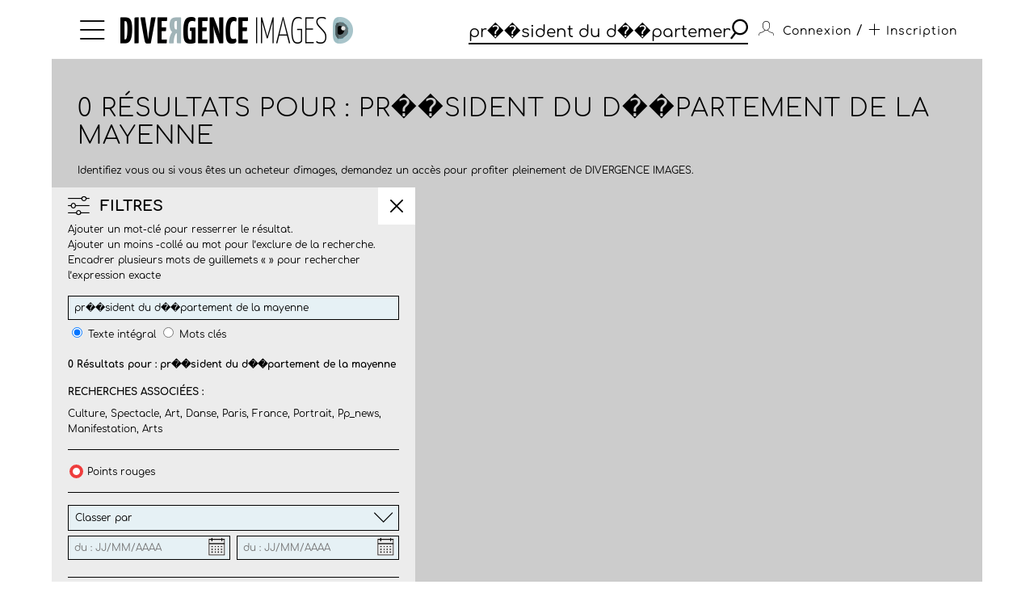

--- FILE ---
content_type: text/html; charset=utf-8
request_url: https://www.divergence-images.com/recherche/pr%EF%BF%BD%EF%BF%BDsident%20du%20d%EF%BF%BD%EF%BF%BDpartement%20de%20la%20mayenne/
body_size: 9203
content:
 <!DOCTYPE html>
<html xmlns="http://www.w3.org/1999/xhtml" lang="fr">
<head>
<meta name="google-site-verification" content="pHulhVBw8Aahg6xUhan2NWq3e-VaidAVwYs7wJwuNTU"/>
<meta name="google-site-verification" content="DcQicCbVDO3Oer2N1TgLe5vQGCTeyyYPy5xnqKJCc4A"/>
<meta http-equiv="content-type" content="text/html" charset="UTF-8"/>
<meta name="viewport" content="width=device-width, initial-scale=1.0">
<link rel="shortcut icon" href="/skin/front/2020/img/icons/favicon.ico">
<link rel="shortcut icon" href="/skin/front/2020/img/icons/favicon.png">
<link rel="apple-touch-icon-precomposed" sizes="60x60" href="/skin/front/2020/img/icons/apple-touch-icon-60x60.png">
<link rel="apple-touch-icon-precomposed" sizes="76x76" href="/skin/front/2020/img/icons/apple-touch-icon-76x76.png"/>
<link rel="apple-touch-icon-precomposed" sizes="114x114" href="/skin/front/2020/img/icons/apple-touch-icon-114x114.png"/>
<link rel="apple-touch-icon-precomposed" sizes="144x144" href="/skin/front/2020/img/icons/apple-touch-icon-144x144.png"/>
<title>Divergence images</title>
<meta name="description" content="">
<link type="text/css" rel="stylesheet" href="/skin/front/2020/css/20241224111855_style.css"/>
<link type="text/css" rel="stylesheet" href="/skin/front/2020/css/search.css"/><link type="text/css" rel="stylesheet" href="/skin/front/2020/css/reportages.css"/> <!-- 247ok -->
</head>
<body class="page-list page-search" id="reportage">
<div class="nav-bg"></div>
<div class="master container col-lg">
<nav>
<ul class="menu icon-menu">
<li>
<ul class="categories">
<li><a href="/actualites-des-photographes/">L'ACTUALITE DES PHOTOGRAPHES</a></li>
<li><a href="/les-reportages/">LES REPORTAGES</a></li>
<li><a href="/les-photographes.html">LES PHOTOGRAPHES</a></li>
<li><a href="/portfolios.html">LES PORTFOLIOS</a></li>
<li><a href="/tirages.html">LES TIRAGES</a></li>
<li><a href="/qui-sommes-nous.html">QUI SOMMES-NOUS</a></li>
<li><a href="/conditions-generales-utilisation.html">CONDITIONS D'UTILISATION</a></li>
<li><a href="/contact.html">CONTACT</a></li>
</ul>
</li>
</ul>
<div class="logo"><a href="/"><img src="/skin/front/2020//img//logo_divergence.png" alt="DIVERGENCE IMAGES"></a></div>
<div class="search-container">
<div class="search">
<input type="text" placeholder="Rechercher" id="query" value="pr��sident du d��partement de la mayenne"/>
<button><span class="icon-search"></span></button>
</div>
</div>
<ul class="user-profile">
<li class="icon-user" id="login-show">
<span class="user-name">Connexion</span>
</li>
<li id="register-show"><span class="register"> / <a href="/inscription.html" class="icon-plus"><span>Inscription</span></a></span></li>
</ul>
</nav> <section class="le-fil search-section box-margin">
<div class="main-title-block">
<div class="breadcrumb"></div>
<h1>0 Résultats pour : pr��sident du d��partement de la mayenne</h1>
<p class=" edito">Identifiez vous ou si vous êtes un acheteur d'images, demandez un accès pour profiter pleinement de DIVERGENCE IMAGES.</p>
</div>
<div class="central-block">
<div class="button-advanced-search"><i class="icon-advanced_search"></i></div>
<div class="advanced-search-filters search-bar"></div>
<div class="filter-banner mobile"><i class="icon-advanced_search"></i>
<h3>FILTRES</h3><i class="icon-arrow-down"></i></div>
<div class="filter-block search-bar">
<div class="search-bar-sticky">
<div class="filter-banner display"><i class="icon-advanced_search"></i>
<h3>FILTRES</h3><i class="icon-close"></i></div>
<form name="advanced_search_shot" id="advanced-search-shot">
<p class="desc">Ajouter un mot-clé pour resserrer le résultat.<br/>
Ajouter un moins -collé au mot pour l’exclure de la recherche.<br/>
Encadrer plusieurs mots de guillemets « » pour rechercher l’expression exacte </p>
<div class="row-block">
<div>
<input name="search-more" id="search-more" type="text" value="pr��sident du d��partement de la mayenne"/>
<input type="radio" name="search-by" value="autocompletefield" checked>
<label for="full-text" class="key-word">Texte intégral</label>
<input type="radio" name="search-by" value="keywords_search"/>
<label for="key-word" class="key-word">Mots clés</label>
</div>
<p class="result-count">
<strong>0 Résultats pour : pr��sident du d��partement de la mayenne</strong></p>
<div class="associated-queries">
<h4>Recherches associées :</h4>
<p><a href="/recherche/culture/">Culture</a>, <a href="/recherche/spectacle/">Spectacle</a>, <a href="/recherche/art/">Art</a>, <a href="/recherche/danse/">Danse</a>, <a href="/recherche/paris/">Paris</a>, <a href="/recherche/france/">France</a>, <a href="/recherche/portrait/">Portrait</a>, <a href="/recherche/pp_news/">Pp_news</a>, <a href="/recherche/manifestation/">Manifestation</a>, <a href="/recherche/arts/">Arts</a></p>
</div>
</div>
<div class="row-block">
<div class="" id="redpoint-check">
<input type="checkbox" name="points-rouges" value="1"/>
<div class="red-point"></div>
<label>Points rouges</label>
</div>
</div>
<div class="row-block">
<div class="drop-down">
<div class="label">
<p>Classer par</p><i class="icon-arrow-down"></i>
</div>
<div class="options">
<div>
<input type="radio" name="sort-by" value="date" checked="checked">
<label for="date">Par date de mise en ligne</label>
</div>
<div>
<input type="radio" name="sort-by" value="score">
<label for="pertinence">Pertinence</label>
</div>
</div>
</div>
<div class="date">
<input type="text" class="datepicker" name="fromdate" placeholder="du : JJ/MM/AAAA" value="">
<input type="text" class="datepicker" name="todate" placeholder="du : JJ/MM/AAAA" value="">
</div>
</div>
<div class="row-block">
<h4>Orientation :</h4>
<div class="orientation">
<a href="#" id="direction-landscape"><input type="checkbox" name="direction" value="landscape">Horizontal</a><a href="#" id="direction-portrait"><input type="checkbox" name="direction" value="portrait">Vertical</a><a href="#" id="direction-square"><input type="checkbox" name="direction" value="square">Carré</a><a href="#" id="direction-wide"><input type="checkbox" name="direction" value="wide">Panoramique</a> </div>
</div>
<div class="row-block">
<h4>Photographe :</h4>
<div class="drop-down lesphotographes                             ">
<div class="label"><p>Tous les photographes</p><i class="icon-arrow-down"></i></div>
<div class="options">
<div class="p-checks" id="p-laurent-philippe">
<input type="checkbox" name="photographers" value="Laurent-philippe">
<label>Laurent PHILIPPE (<span>0</span>)</label>
</div><div class="p-checks" id="p-paul-baudon">
<input type="checkbox" name="photographers" value="Paul-baudon">
<label>Paul BAUDON (<span>0</span>)</label>
</div><div class="p-checks" id="p-philippe-psaila">
<input type="checkbox" name="photographers" value="Philippe-psaila">
<label>Philippe-psaila (<span>0</span>)</label>
</div><div class="p-checks" id="p-sebastien-sindeu">
<input type="checkbox" name="photographers" value="Sebastien-sindeu">
<label>Sebastien-sindeu (<span>0</span>)</label>
</div><div class="p-checks" id="p-arnaud">
<input type="checkbox" name="photographers" value="Arnaud">
<label>Arnaud (<span>0</span>)</label>
</div><div class="p-checks" id="p-ophelie-loubat">
<input type="checkbox" name="photographers" value="Ophelie-loubat">
<label>Ophélie LOUBAT (<span>0</span>)</label>
</div><div class="p-checks" id="p-fanny-de-gouville">
<input type="checkbox" name="photographers" value="Fanny-de-gouville">
<label>Fanny-de-gouville (<span>0</span>)</label>
</div><div class="p-checks" id="p-ania-gruca">
<input type="checkbox" name="photographers" value="Ania-gruca">
<label>Ania GRUCA (<span>0</span>)</label>
</div><div class="p-checks" id="p-guillaume-le-baube">
<input type="checkbox" name="photographers" value="Guillaume-le-baube">
<label>Guillaume LE BAUBE (<span>0</span>)</label>
</div><div class="p-checks" id="p-jeremy-lempin">
<input type="checkbox" name="photographers" value="Jeremy-lempin">
<label>Jeremy-lempin (<span>0</span>)</label>
</div><div class="p-checks" id="p-alain-guilhot-divergence-pour-le-monde">
<input type="checkbox" name="photographers" value="Alain-guilhot-divergence-pour-le-monde">
<label>Alain-guilhot-divergence-pour-le-monde (<span>0</span>)</label>
</div><div class="p-checks" id="p-arnold-jerocki">
<input type="checkbox" name="photographers" value="Arnold-jerocki">
<label>Arnold-jerocki (<span>0</span>)</label>
</div><div class="p-checks" id="p-matthieu-colin-c">
<input type="checkbox" name="photographers" value="Matthieu-colin-c">
<label>Matthieu-colin-c (<span>0</span>)</label>
</div><div class="p-checks" id="p-matthieu-colin-c-matthieu-coli">
<input type="checkbox" name="photographers" value="Matthieu-colin-c-matthieu-coli">
<label>Matthieu-colin-c-matthieu-coli (<span>0</span>)</label>
</div><div class="p-checks" id="p-daniel-staquet">
<input type="checkbox" name="photographers" value="Daniel-staquet">
<label>Daniel STAQUET (<span>0</span>)</label>
</div><div class="p-checks" id="p-matthieu-colin-33-6-89-96-79-25">
<input type="checkbox" name="photographers" value="Matthieu-colin-33-6-89-96-79-25">
<label>Matthieu-colin-33-6-89-96-79-25 (<span>0</span>)</label>
</div><div class="p-checks" id="p-william-daniels">
<input type="checkbox" name="photographers" value="William-daniels">
<label>William-daniels (<span>0</span>)</label>
</div><div class="p-checks" id="p-claire-corrion">
<input type="checkbox" name="photographers" value="Claire-corrion">
<label>Claire CORRION (<span>0</span>)</label>
</div><div class="p-checks" id="p-elodie-perriot">
<input type="checkbox" name="photographers" value="Elodie-perriot">
<label>Elodie-perriot (<span>0</span>)</label>
</div><div class="p-checks" id="p-sergio-alessio-attanasio">
<input type="checkbox" name="photographers" value="Sergio-alessio-attanasio">
<label>Sergio Alessio ATTANASIO (<span>0</span>)</label>
</div><div class="p-checks" id="p-baptiste-giroudon">
<input type="checkbox" name="photographers" value="Baptiste-giroudon">
<label>Baptiste-giroudon (<span>0</span>)</label>
</div><div class="p-checks" id="p-rodolphe-escher-06-09-88-12-22">
<input type="checkbox" name="photographers" value="Rodolphe-escher-06-09-88-12-22">
<label>Rodolphe-escher-06-09-88-12-22 (<span>0</span>)</label>
</div><div class="p-checks" id="p-alexandre-kobbeh">
<input type="checkbox" name="photographers" value="Alexandre-kobbeh">
<label>Alexandre-kobbeh (<span>0</span>)</label>
</div><div class="p-checks" id="p-alexandra-rivet">
<input type="checkbox" name="photographers" value="Alexandra-rivet">
<label>Alexandra-rivet (<span>0</span>)</label>
</div><div class="p-checks" id="p-audrey-m-g">
<input type="checkbox" name="photographers" value="Audrey-m-g">
<label>Audrey M-G (<span>0</span>)</label>
</div><div class="p-checks" id="p-jeff-le-cardiet">
<input type="checkbox" name="photographers" value="Jeff-le-cardiet">
<label>Jeff LE CARDIET (<span>0</span>)</label>
</div><div class="p-checks" id="p-julien-chatelin">
<input type="checkbox" name="photographers" value="Julien-chatelin">
<label>Julien-chatelin (<span>0</span>)</label>
</div><div class="p-checks" id="p-karine-le-ouay">
<input type="checkbox" name="photographers" value="Karine-le-ouay">
<label>Karine LE OUAY (<span>0</span>)</label>
</div><div class="p-checks" id="p-eugenie-baccot">
<input type="checkbox" name="photographers" value="Eugenie-baccot">
<label>Eugenie-baccot (<span>0</span>)</label>
</div><div class="p-checks" id="p-edwige-lamy">
<input type="checkbox" name="photographers" value="Edwige-lamy">
<label>Edwige LAMY (<span>0</span>)</label>
</div><div class="p-checks" id="p-mahka-eslami">
<input type="checkbox" name="photographers" value="Mahka-eslami">
<label>Mahka ESLAMI (<span>0</span>)</label>
</div><div class="p-checks" id="p-yoan-jager-sthul">
<input type="checkbox" name="photographers" value="Yoan-jager-sthul">
<label>Yoan JÄGER-STHUL (<span>0</span>)</label>
</div><div class="p-checks" id="p-florence-brochoire">
<input type="checkbox" name="photographers" value="Florence-brochoire">
<label>Florence BROCHOIRE (<span>0</span>)</label>
</div><div class="p-checks" id="p-louis-bontemps">
<input type="checkbox" name="photographers" value="Louis-bontemps">
<label>Louis BONTEMPS (<span>0</span>)</label>
</div><div class="p-checks" id="p-jean-manuel-simoes">
<input type="checkbox" name="photographers" value="Jean-manuel-simoes">
<label>Jean-manuel-simoes (<span>0</span>)</label>
</div><div class="p-checks" id="p-gaelle-henkens">
<input type="checkbox" name="photographers" value="Gaelle-henkens">
<label>Gaëlle HENKENS (<span>0</span>)</label>
</div><div class="p-checks" id="p-bruno-fert">
<input type="checkbox" name="photographers" value="Bruno-fert">
<label>Bruno FERT (<span>0</span>)</label>
</div><div class="p-checks" id="p-delphine-warin">
<input type="checkbox" name="photographers" value="Delphine-warin">
<label>Delphine WARIN (<span>0</span>)</label>
</div><div class="p-checks" id="p-theo-lalliot">
<input type="checkbox" name="photographers" value="Theo-lalliot">
<label>Théo LALLIOT (<span>0</span>)</label>
</div><div class="p-checks" id="p-laetitia-notarianni">
<input type="checkbox" name="photographers" value="Laetitia-notarianni">
<label>Laetitia-notarianni (<span>0</span>)</label>
</div><div class="p-checks" id="p-magali-delporte">
<input type="checkbox" name="photographers" value="Magali-delporte">
<label>Magali DELPORTE (<span>0</span>)</label>
</div><div class="p-checks" id="p-viviane-dalles">
<input type="checkbox" name="photographers" value="Viviane-dalles">
<label>Viviane-dalles (<span>0</span>)</label>
</div><div class="p-checks" id="p-stephane-doule">
<input type="checkbox" name="photographers" value="Stephane-doule">
<label>Stéphane DOULÉ (<span>0</span>)</label>
</div><div class="p-checks" id="p-caroline-thirion">
<input type="checkbox" name="photographers" value="Caroline-thirion">
<label>Caroline THIRION (<span>0</span>)</label>
</div><div class="p-checks" id="p-laurence-geai">
<input type="checkbox" name="photographers" value="Laurence-geai">
<label>Laurence-geai (<span>0</span>)</label>
</div><div class="p-checks" id="p-marif-deruffi-divergence-image">
<input type="checkbox" name="photographers" value="Marif-deruffi-divergence-image">
<label>Marif-deruffi-divergence-image (<span>0</span>)</label>
</div><div class="p-checks" id="p-emile-luider">
<input type="checkbox" name="photographers" value="Emile-luider">
<label>Emile-luider (<span>0</span>)</label>
</div><div class="p-checks" id="p-frederic-pitchal">
<input type="checkbox" name="photographers" value="Frederic-pitchal">
<label>Frederic-pitchal (<span>0</span>)</label>
</div><div class="p-checks" id="p-yoan-sthul-jager">
<input type="checkbox" name="photographers" value="Yoan-sthul-jager">
<label>Yoan-sthul-jager (<span>0</span>)</label>
</div><div class="p-checks" id="p-stephane-klein">
<input type="checkbox" name="photographers" value="Stephane-klein">
<label>Stephane-klein (<span>0</span>)</label>
</div><div class="p-checks" id="p-olivier-coret">
<input type="checkbox" name="photographers" value="Olivier-coret">
<label>Olivier-coret (<span>0</span>)</label>
</div><div class="p-checks" id="p-matthieu-colin-33-689-967-925">
<input type="checkbox" name="photographers" value="Matthieu-colin-33-689-967-925">
<label>Matthieu-colin-33-689-967-925 (<span>0</span>)</label>
</div><div class="p-checks" id="p-jean-francois-marin">
<input type="checkbox" name="photographers" value="Jean-francois-marin">
<label>Jean-francois-marin (<span>0</span>)</label>
</div><div class="p-checks" id="p-marif-deruffi-divergence">
<input type="checkbox" name="photographers" value="Marif-deruffi-divergence">
<label>Marif-deruffi-divergence (<span>0</span>)</label>
</div><div class="p-checks" id="p-eric-fenot">
<input type="checkbox" name="photographers" value="Eric-fenot">
<label>Eric FÉNOT (<span>0</span>)</label>
</div><div class="p-checks" id="p-claude-almodovar-pour-le-jdd">
<input type="checkbox" name="photographers" value="Claude-almodovar-pour-le-jdd">
<label>Claude-almodovar-pour-le-jdd (<span>0</span>)</label>
</div><div class="p-checks" id="p-guilhot-alain">
<input type="checkbox" name="photographers" value="Guilhot-alain">
<label>Guilhot-alain (<span>0</span>)</label>
</div><div class="p-checks" id="p-yoan-jager">
<input type="checkbox" name="photographers" value="Yoan-jager">
<label>Yoan-jager (<span>0</span>)</label>
</div><div class="p-checks" id="p-c-matthieu-colin-divergence">
<input type="checkbox" name="photographers" value="C-matthieu-colin-divergence">
<label>C-matthieu-colin-divergence (<span>0</span>)</label>
</div><div class="p-checks" id="p-c-matthieu-colin-divergence-m">
<input type="checkbox" name="photographers" value="C-matthieu-colin-divergence-m">
<label>C-matthieu-colin-divergence-m (<span>0</span>)</label>
</div><div class="p-checks" id="p-aalain-guilhot-divergence-pour-le-monde">
<input type="checkbox" name="photographers" value="Aalain-guilhot-divergence-pour-le-monde">
<label>Aalain-guilhot-divergence-pour-le-monde (<span>0</span>)</label>
</div><div class="p-checks" id="p-aimee-thirion">
<input type="checkbox" name="photographers" value="Aimee-thirion">
<label>Aimee-thirion (<span>0</span>)</label>
</div><div class="p-checks" id="p-alph-b-seny">
<input type="checkbox" name="photographers" value="Alph-b-seny">
<label>Alph-b-seny (<span>0</span>)</label>
</div><div class="p-checks" id="p-antonin-laine-divergence">
<input type="checkbox" name="photographers" value="Antonin-laine-divergence">
<label>Antonin-laine-divergence (<span>0</span>)</label>
</div><div class="p-checks" id="p-aurelien-faidy">
<input type="checkbox" name="photographers" value="Aurelien-faidy">
<label>Aurelien-faidy (<span>0</span>)</label>
</div><div class="p-checks" id="p-bernard-bisson">
<input type="checkbox" name="photographers" value="Bernard-bisson">
<label>Bernard-bisson (<span>0</span>)</label>
</div><div class="p-checks" id="p-caroline-poiron">
<input type="checkbox" name="photographers" value="Caroline-poiron">
<label>Caroline-poiron (<span>0</span>)</label>
</div><div class="p-checks" id="p-axel-saxe">
<input type="checkbox" name="photographers" value="Axel-saxe">
<label>Axel-saxe (<span>0</span>)</label>
</div><div class="p-checks" id="p-christian-lionel-dupont-1999">
<input type="checkbox" name="photographers" value="Christian-lionel-dupont-1999">
<label>Christian-lionel-dupont-1999 (<span>0</span>)</label>
</div><div class="p-checks" id="p-eric-franceschi-vu">
<input type="checkbox" name="photographers" value="Eric-franceschi-vu">
<label>Eric-franceschi-vu (<span>0</span>)</label>
</div><div class="p-checks" id="p-enora-nott">
<input type="checkbox" name="photographers" value="Enora-nott">
<label>Enora-nott (<span>0</span>)</label>
</div><div class="p-checks" id="p-jean-michelturpin">
<input type="checkbox" name="photographers" value="Jean-michelturpin">
<label>Jean-michelturpin (<span>0</span>)</label>
</div><div class="p-checks" id="p-juliette-pavy">
<input type="checkbox" name="photographers" value="Juliette-pavy">
<label>Juliette-pavy (<span>0</span>)</label>
</div><div class="p-checks" id="p-louise-quignon-divergence">
<input type="checkbox" name="photographers" value="Louise-quignon-divergence">
<label>Louise-quignon-divergence (<span>0</span>)</label>
</div><div class="p-checks" id="p-magali-corouge">
<input type="checkbox" name="photographers" value="Magali-corouge">
<label>Magali-corouge (<span>0</span>)</label>
</div><div class="p-checks" id="p-marwen-farhat">
<input type="checkbox" name="photographers" value="Marwen-farhat">
<label>Marwen FARHAT (<span>0</span>)</label>
</div><div class="p-checks" id="p-pascal-parrot">
<input type="checkbox" name="photographers" value="Pascal-parrot">
<label>Pascal-parrot (<span>0</span>)</label>
</div><div class="p-checks" id="p-photographer-olivier-roller">
<input type="checkbox" name="photographers" value="Photographer-olivier-roller">
<label>Photographer-olivier-roller (<span>0</span>)</label>
</div><div class="p-checks" id="p-rodolphe-escher-00-33-6-09-88-12">
<input type="checkbox" name="photographers" value="Rodolphe-escher-00-33-6-09-88-12">
<label>Rodolphe-escher-00-33-6-09-88-12 (<span>0</span>)</label>
</div><div class="p-checks" id="p-ludo-leleu">
<input type="checkbox" name="photographers" value="Ludo-leleu">
<label>Ludo LELEU (<span>0</span>)</label>
</div><div class="p-checks" id="p-neal-badache">
<input type="checkbox" name="photographers" value="Neal-badache">
<label>Neal-badache (<span>0</span>)</label>
</div><div class="p-checks" id="p-laurent-carre-divergence">
<input type="checkbox" name="photographers" value="Laurent-carre-divergence">
<label>Laurent-carre-divergence (<span>0</span>)</label>
</div><div class="p-checks" id="p-assurance-chomage-au-medef">
<input type="checkbox" name="photographers" value="Assurance-chomage-au-medef">
<label>Assurance-chomage-au-medef (<span>0</span>)</label>
</div><div class="p-checks" id="p-alexis-rosenfeld">
<input type="checkbox" name="photographers" value="Alexis-rosenfeld">
<label>Alexis-rosenfeld (<span>0</span>)</label>
</div><div class="p-checks" id="p-azahara-gomez">
<input type="checkbox" name="photographers" value="Azahara-gomez">
<label>Azahara-gomez (<span>0</span>)</label>
</div><div class="p-checks" id="p-christian-bellavia">
<input type="checkbox" name="photographers" value="Christian-bellavia">
<label>Christian-bellavia (<span>0</span>)</label>
</div><div class="p-checks" id="p-georges-merillon">
<input type="checkbox" name="photographers" value="Georges-merillon">
<label>Georges-merillon (<span>0</span>)</label>
</div><div class="p-checks" id="p-patrick-gherdouss">
<input type="checkbox" name="photographers" value="Patrick-gherdouss">
<label>Patrick-gherdouss (<span>0</span>)</label>
</div><div class="p-checks" id="p-camille-nivollet">
<input type="checkbox" name="photographers" value="Camille-nivollet">
<label>Camille-nivollet (<span>0</span>)</label>
</div><div class="p-checks" id="p-discours-de-politique-generale-d">
<input type="checkbox" name="photographers" value="Discours-de-politique-generale-d">
<label>Discours-de-politique-generale-d (<span>0</span>)</label>
</div><div class="p-checks" id="p-laure-playoust">
<input type="checkbox" name="photographers" value="Laure-playoust">
<label>Laure PLAYOUST (<span>0</span>)</label>
</div><div class="p-checks" id="p-pascale-bazire">
<input type="checkbox" name="photographers" value="Pascale-bazire">
<label>Pascale-bazire (<span>0</span>)</label>
</div><div class="p-checks" id="p-delphine-blast">
<input type="checkbox" name="photographers" value="Delphine-blast">
<label>Delphine-blast (<span>0</span>)</label>
</div><div class="p-checks" id="p-matthieu-colin-divergence">
<input type="checkbox" name="photographers" value="Matthieu-colin-divergence">
<label>Matthieu-colin-divergence (<span>0</span>)</label>
</div><div class="p-checks" id="p-manuel-braun">
<input type="checkbox" name="photographers" value="Manuel-braun">
<label>Manuel-braun (<span>0</span>)</label>
</div><div class="p-checks" id="p-matthieu-colin-matthieu-colin">
<input type="checkbox" name="photographers" value="Matthieu-colin-matthieu-colin">
<label>Matthieu-colin-matthieu-colin (<span>0</span>)</label>
</div><div class="p-checks" id="p-jean-baptiste-strobel">
<input type="checkbox" name="photographers" value="Jean-baptiste-strobel">
<label>Jean-baptiste-strobel (<span>0</span>)</label>
</div><div class="p-checks" id="p-fred-carol">
<input type="checkbox" name="photographers" value="Fred-carol">
<label>Fred CAROL (<span>0</span>)</label>
</div><div class="p-checks" id="p-eric-baudet">
<input type="checkbox" name="photographers" value="Eric-baudet">
<label>Eric-baudet (<span>0</span>)</label>
</div><div class="p-checks" id="p-matthieu-colin-33-6-89-96-79">
<input type="checkbox" name="photographers" value="Matthieu-colin-33-6-89-96-79">
<label>Matthieu-colin-33-6-89-96-79 (<span>0</span>)</label>
</div><div class="p-checks" id="p-ecologistes-a-tours">
<input type="checkbox" name="photographers" value="Ecologistes-a-tours">
<label>Ecologistes-a-tours (<span>0</span>)</label>
</div><div class="p-checks" id="p-arnaud-roine">
<input type="checkbox" name="photographers" value="Arnaud-roine">
<label>Arnaud-roine (<span>0</span>)</label>
</div><div class="p-checks" id="p-marie-ruwet">
<input type="checkbox" name="photographers" value="Marie-ruwet">
<label>Marie-ruwet (<span>0</span>)</label>
</div><div class="p-checks" id="p-florence-at-divergence">
<input type="checkbox" name="photographers" value="Florence-at-divergence">
<label>Florence-at-divergence (<span>0</span>)</label>
</div><div class="p-checks" id="p-juan-david-cortes">
<input type="checkbox" name="photographers" value="Juan-david-cortes">
<label>Juan-david-cortes (<span>0</span>)</label>
</div><div class="p-checks" id="p-collection-krief">
<input type="checkbox" name="photographers" value="Collection-krief">
<label>Collection-krief (<span>0</span>)</label>
</div><div class="p-checks" id="p-juliette-mas">
<input type="checkbox" name="photographers" value="Juliette-mas">
<label>Juliette MAS (<span>0</span>)</label>
</div><div class="p-checks" id="p-valentine-vermeil">
<input type="checkbox" name="photographers" value="Valentine-vermeil">
<label>Valentine VERMEIL (<span>0</span>)</label>
</div><div class="p-checks" id="p-philippe-labrosse">
<input type="checkbox" name="photographers" value="Philippe-labrosse">
<label>Philippe LABROSSE (<span>0</span>)</label>
</div><div class="p-checks" id="p-bruno-levy">
<input type="checkbox" name="photographers" value="Bruno-levy">
<label>Bruno LEVY (<span>0</span>)</label>
</div><div class="p-checks" id="p-jean-michel-sicot">
<input type="checkbox" name="photographers" value="Jean-michel-sicot">
<label>Jean-Michel SICOT (<span>0</span>)</label>
</div><div class="p-checks" id="p-raphael-fournier">
<input type="checkbox" name="photographers" value="Raphael-fournier">
<label>Raphaël FOURNIER (<span>0</span>)</label>
</div><div class="p-checks" id="p-jacques-torregano">
<input type="checkbox" name="photographers" value="Jacques-torregano">
<label>Jacques TORREGANO (<span>0</span>)</label>
</div><div class="p-checks" id="p-vincent-leloup">
<input type="checkbox" name="photographers" value="Vincent-leloup">
<label>Vincent LELOUP (<span>0</span>)</label>
</div><div class="p-checks" id="p-claude-almodovar">
<input type="checkbox" name="photographers" value="Claude-almodovar">
<label>Claude ALMODOVAR (<span>0</span>)</label>
</div><div class="p-checks" id="p-jean-pierre-amet">
<input type="checkbox" name="photographers" value="Jean-pierre-amet">
<label>Jean-Pierre AMET (<span>0</span>)</label>
</div><div class="p-checks" id="p-francois-lafite">
<input type="checkbox" name="photographers" value="Francois-lafite">
<label>François LAFITE (<span>0</span>)</label>
</div><div class="p-checks" id="p-eric-franceschi">
<input type="checkbox" name="photographers" value="Eric-franceschi">
<label>Eric FRANCESCHI (<span>0</span>)</label>
</div><div class="p-checks" id="p-christian-lionel-dupont">
<input type="checkbox" name="photographers" value="Christian-lionel-dupont">
<label>Christian LIONEL-DUPONT (<span>0</span>)</label>
</div><div class="p-checks" id="p-emmanuel-ortiz">
<input type="checkbox" name="photographers" value="Emmanuel-ortiz">
<label>Emmanuel ORTIZ (<span>0</span>)</label>
</div><div class="p-checks" id="p-sebastien-leban">
<input type="checkbox" name="photographers" value="Sebastien-leban">
<label>Sébastien LEBAN (<span>0</span>)</label>
</div><div class="p-checks" id="p-pierre-ciot">
<input type="checkbox" name="photographers" value="Pierre-ciot">
<label>Pierre CIOT (<span>0</span>)</label>
</div><div class="p-checks" id="p-olivier-thomas">
<input type="checkbox" name="photographers" value="Olivier-thomas">
<label>Olivier THOMAS (<span>0</span>)</label>
</div><div class="p-checks" id="p-michel-le-moine">
<input type="checkbox" name="photographers" value="Michel-le-moine">
<label>Michel LE MOINE (<span>0</span>)</label>
</div><div class="p-checks" id="p-mathieu-cugnot">
<input type="checkbox" name="photographers" value="Mathieu-cugnot">
<label>Mathieu CUGNOT (<span>0</span>)</label>
</div><div class="p-checks" id="p-brigitte-enguerand">
<input type="checkbox" name="photographers" value="Brigitte-enguerand">
<label>Brigitte ENGUERAND (<span>0</span>)</label>
</div><div class="p-checks" id="p-matthieu-colin">
<input type="checkbox" name="photographers" value="Matthieu-colin">
<label>Matthieu COLIN (<span>0</span>)</label>
</div><div class="p-checks" id="p-patrice-terraz">
<input type="checkbox" name="photographers" value="Patrice-terraz">
<label>Patrice TERRAZ (<span>0</span>)</label>
</div><div class="p-checks" id="p-alfred-yaghobzadeh">
<input type="checkbox" name="photographers" value="Alfred-yaghobzadeh">
<label>Alfred YAGHOBZADEH (<span>0</span>)</label>
</div><div class="p-checks" id="p-olivier-roller">
<input type="checkbox" name="photographers" value="Olivier-roller">
<label>Olivier ROLLER (<span>0</span>)</label>
</div><div class="p-checks" id="p-frederic-klemczynski">
<input type="checkbox" name="photographers" value="Frederic-klemczynski">
<label>Frédéric KLEMCZYNSKI (<span>0</span>)</label>
</div><div class="p-checks" id="p-frederic-grimaud">
<input type="checkbox" name="photographers" value="Frederic-grimaud">
<label>Frédéric GRIMAUD (<span>0</span>)</label>
</div><div class="p-checks" id="p-myr-muratet">
<input type="checkbox" name="photographers" value="Myr-muratet">
<label>Myr MURATET (<span>0</span>)</label>
</div><div class="p-checks" id="p-thomas-gogny">
<input type="checkbox" name="photographers" value="Thomas-gogny">
<label>Thomas GOGNY (<span>0</span>)</label>
</div><div class="p-checks" id="p-martin-argyroglo">
<input type="checkbox" name="photographers" value="Martin-argyroglo">
<label>Martin ARGYROGLO (<span>0</span>)</label>
</div><div class="p-checks" id="p-pascal-bastien">
<input type="checkbox" name="photographers" value="Pascal-bastien">
<label>Pascal BASTIEN (<span>0</span>)</label>
</div><div class="p-checks" id="p-manolo-mylonas">
<input type="checkbox" name="photographers" value="Manolo-mylonas">
<label>Manolo MYLONAS (<span>0</span>)</label>
</div><div class="p-checks" id="p-xavier-testelin">
<input type="checkbox" name="photographers" value="Xavier-testelin">
<label>Xavier TESTELIN (<span>0</span>)</label>
</div><div class="p-checks" id="p-alain-guilhot">
<input type="checkbox" name="photographers" value="Alain-guilhot">
<label>Alain GUILHOT (<span>0</span>)</label>
</div><div class="p-checks" id="p-albert-facelly">
<input type="checkbox" name="photographers" value="Albert-facelly">
<label>Albert FACELLY (<span>0</span>)</label>
</div><div class="p-checks" id="p-francois-guenet">
<input type="checkbox" name="photographers" value="Francois-guenet">
<label>François GUENET (<span>0</span>)</label>
</div><div class="p-checks" id="p-agathe-poupeney">
<input type="checkbox" name="photographers" value="Agathe-poupeney">
<label>Agathe POUPENEY (<span>0</span>)</label>
</div><div class="p-checks" id="p-marc-chaumeil">
<input type="checkbox" name="photographers" value="Marc-chaumeil">
<label>Marc CHAUMEIL (<span>0</span>)</label>
</div><div class="p-checks" id="p-frederic-reglain">
<input type="checkbox" name="photographers" value="Frederic-reglain">
<label>Frédéric REGLAIN (<span>0</span>)</label>
</div><div class="p-checks" id="p-cyril-bitton">
<input type="checkbox" name="photographers" value="Cyril-bitton">
<label>Cyril BITTON (<span>0</span>)</label>
</div><div class="p-checks" id="p-gilles-bassignac">
<input type="checkbox" name="photographers" value="Gilles-bassignac">
<label>Gilles BASSIGNAC (<span>0</span>)</label>
</div><div class="p-checks" id="p-laurent-hazgui">
<input type="checkbox" name="photographers" value="Laurent-hazgui">
<label>Laurent HAZGUI (<span>0</span>)</label>
</div><div class="p-checks" id="p-emmanuelle-thiercelin">
<input type="checkbox" name="photographers" value="Emmanuelle-thiercelin">
<label>Emmanuelle THIERCELIN (<span>0</span>)</label>
</div><div class="p-checks" id="p-corentin-fohlen">
<input type="checkbox" name="photographers" value="Corentin-fohlen">
<label>Corentin FOHLEN (<span>0</span>)</label>
</div><div class="p-checks" id="p-patrick-gherdoussi">
<input type="checkbox" name="photographers" value="Patrick-gherdoussi">
<label>Patrick GHERDOUSSI (<span>0</span>)</label>
</div><div class="p-checks" id="p-jean-michel-turpin">
<input type="checkbox" name="photographers" value="Jean-michel-turpin">
<label>Jean-Michel TURPIN (<span>0</span>)</label>
</div><div class="p-checks" id="p-cyril-entzmann">
<input type="checkbox" name="photographers" value="Cyril-entzmann">
<label>Cyril ENTZMANN (<span>0</span>)</label>
</div><div class="p-checks" id="p-robert-terzian">
<input type="checkbox" name="photographers" value="Robert-terzian">
<label>Robert TERZIAN (<span>0</span>)</label>
</div><div class="p-checks" id="p-carlos-munoz-yague">
<input type="checkbox" name="photographers" value="Carlos-munoz-yague">
<label>Carlos MUNOZ YAGUE (<span>0</span>)</label>
</div><div class="p-checks" id="p-thomas-louapre">
<input type="checkbox" name="photographers" value="Thomas-louapre">
<label>Thomas LOUAPRE (<span>0</span>)</label>
</div><div class="p-checks" id="p-frederic-lancelot">
<input type="checkbox" name="photographers" value="Frederic-lancelot">
<label>Frédéric LANCELOT (<span>0</span>)</label>
</div><div class="p-checks" id="p-corinne-rozotte">
<input type="checkbox" name="photographers" value="Corinne-rozotte">
<label>Corinne ROZOTTE (<span>0</span>)</label>
</div><div class="p-checks" id="p-lahcene-abib">
<input type="checkbox" name="photographers" value="Lahcene-abib">
<label>Lahcène ABIB (<span>0</span>)</label>
</div><div class="p-checks" id="p-georges-bartoli">
<input type="checkbox" name="photographers" value="Georges-bartoli">
<label>Georges BARTOLI (<span>0</span>)</label>
</div><div class="p-checks" id="p-herve-boutet">
<input type="checkbox" name="photographers" value="Herve-boutet">
<label>Hervé BOUTET (<span>0</span>)</label>
</div><div class="p-checks" id="p-jean-claude-coutausse">
<input type="checkbox" name="photographers" value="Jean-claude-coutausse">
<label>Jean-Claude COUTAUSSE (<span>0</span>)</label>
</div><div class="p-checks" id="p-laurent-sazy">
<input type="checkbox" name="photographers" value="Laurent-sazy">
<label>Laurent SAZY (<span>0</span>)</label>
</div><div class="p-checks" id="p-sabrina-dolidze">
<input type="checkbox" name="photographers" value="Sabrina-dolidze">
<label>Sabrina DOLIDZE (<span>0</span>)</label>
</div><div class="p-checks" id="p-antoine-dumont">
<input type="checkbox" name="photographers" value="Antoine-dumont">
<label>Antoine DUMONT (<span>0</span>)</label>
</div><div class="p-checks" id="p-louise-quignon">
<input type="checkbox" name="photographers" value="Louise-quignon">
<label>Louise QUIGNON (<span>0</span>)</label>
</div><div class="p-checks" id="p-marie-pierre-dieterle">
<input type="checkbox" name="photographers" value="Marie-pierre-dieterle">
<label>Marie-Pierre DIETERLÉ (<span>0</span>)</label>
</div><div class="p-checks" id="p-morgan-fache">
<input type="checkbox" name="photographers" value="Morgan-fache">
<label>Morgan FACHE (<span>0</span>)</label>
</div><div class="p-checks" id="p-david-ademas">
<input type="checkbox" name="photographers" value="David-ademas">
<label>David ADEMAS (<span>0</span>)</label>
</div><div class="p-checks" id="p-pierre-morel">
<input type="checkbox" name="photographers" value="Pierre-morel">
<label>Pierre MOREL (<span>0</span>)</label>
</div><div class="p-checks" id="p-sophie-rodriguez">
<input type="checkbox" name="photographers" value="Sophie-rodriguez">
<label>Sophie RODRIGUEZ (<span>0</span>)</label>
</div><div class="p-checks" id="p-marif-deruffi">
<input type="checkbox" name="photographers" value="Marif-deruffi">
<label>Marif DERUFFI (<span>0</span>)</label>
</div><div class="p-checks" id="p-patrick-gardin">
<input type="checkbox" name="photographers" value="Patrick-gardin">
<label>Patrick GARDIN (<span>0</span>)</label>
</div><div class="p-checks" id="p-olivier-touron">
<input type="checkbox" name="photographers" value="Olivier-touron">
<label>Olivier TOURON (<span>0</span>)</label>
</div><div class="p-checks" id="p-elisabeth-rull">
<input type="checkbox" name="photographers" value="Elisabeth-rull">
<label>Elisabeth RULL (<span>0</span>)</label>
</div><div class="p-checks" id="p-bruno-klein">
<input type="checkbox" name="photographers" value="Bruno-klein">
<label>Bruno KLEIN (<span>0</span>)</label>
</div><div class="p-checks" id="p-emmanuelle-marchadour">
<input type="checkbox" name="photographers" value="Emmanuelle-marchadour">
<label>Emmanuelle MARCHADOUR (<span>0</span>)</label>
</div><div class="p-checks" id="p-corine-brisbois">
<input type="checkbox" name="photographers" value="Corine-brisbois">
<label>Corine BRISBOIS (<span>0</span>)</label>
</div><div class="p-checks" id="p-pierre-olivier">
<input type="checkbox" name="photographers" value="Pierre-olivier">
<label>Pierre OLIVIER (<span>0</span>)</label>
</div><div class="p-checks" id="p-emmanuel-serna">
<input type="checkbox" name="photographers" value="Emmanuel-serna">
<label>Emmanuel SERNA (<span>0</span>)</label>
</div><div class="p-checks" id="p-franck-renoir">
<input type="checkbox" name="photographers" value="Franck-renoir">
<label>Franck RENOIR (<span>0</span>)</label>
</div><div class="p-checks" id="p-marion-parent">
<input type="checkbox" name="photographers" value="Marion-parent">
<label>Marion PARENT (<span>0</span>)</label>
</div><div class="p-checks" id="p-clarisse-rebotier">
<input type="checkbox" name="photographers" value="Clarisse-rebotier">
<label>Clarisse REBOTIER (<span>0</span>)</label>
</div><div class="p-checks" id="p-thierry-caron">
<input type="checkbox" name="photographers" value="Thierry-caron">
<label>Thierry CARON (<span>0</span>)</label>
</div><div class="p-checks" id="p-valentina-camu">
<input type="checkbox" name="photographers" value="Valentina-camu">
<label>Valentina CAMU (<span>0</span>)</label>
</div><div class="p-checks" id="p-christophe-lavaud">
<input type="checkbox" name="photographers" value="Christophe-lavaud">
<label>Christophe LAVAUD (<span>0</span>)</label>
</div><div class="p-checks" id="p-florence-at">
<input type="checkbox" name="photographers" value="Florence-at">
<label>Florence AT (<span>0</span>)</label>
</div><div class="p-checks" id="p-william-dupuy">
<input type="checkbox" name="photographers" value="William-dupuy">
<label>William DUPUY (<span>0</span>)</label>
</div><div class="p-checks" id="p-severine-carreau">
<input type="checkbox" name="photographers" value="Severine-carreau">
<label>Severine CARREAU (<span>0</span>)</label>
</div><div class="p-checks" id="p-thomas-fliche">
<input type="checkbox" name="photographers" value="Thomas-fliche">
<label>Thomas FLICHE (<span>0</span>)</label>
</div><div class="p-checks" id="p-nicolas-lascourreges">
<input type="checkbox" name="photographers" value="Nicolas-lascourreges">
<label>Nicolas LASCOURRÈGES (<span>0</span>)</label>
</div><div class="p-checks" id="p-marie-magnin">
<input type="checkbox" name="photographers" value="Marie-magnin">
<label>Marie MAGNIN (<span>0</span>)</label>
</div><div class="p-checks" id="p-frederik-astier">
<input type="checkbox" name="photographers" value="Frederik-astier">
<label>Frederik ASTIER (<span>0</span>)</label>
</div><div class="p-checks" id="p-pablo-chignard">
<input type="checkbox" name="photographers" value="Pablo-chignard">
<label>Pablo CHIGNARD (<span>0</span>)</label>
</div><div class="p-checks" id="p-bernard-bakalian">
<input type="checkbox" name="photographers" value="Bernard-bakalian">
<label>Bernard BAKALIAN (<span>0</span>)</label>
</div><div class="p-checks" id="p-nicolas-krief">
<input type="checkbox" name="photographers" value="Nicolas-krief">
<label>Nicolas KRIEF (<span>0</span>)</label>
</div><div class="p-checks" id="p-camille-millerand">
<input type="checkbox" name="photographers" value="Camille-millerand">
<label>Camille MILLERAND (<span>0</span>)</label>
</div><div class="p-checks" id="p-rodolphe-escher">
<input type="checkbox" name="photographers" value="Rodolphe-escher">
<label>Rodolphe ESCHER (<span>0</span>)</label>
</div><div class="p-checks" id="p-gael-kerbaol">
<input type="checkbox" name="photographers" value="Gael-kerbaol">
<label>Gaël KERBAOL (<span>0</span>)</label>
</div><div class="p-checks" id="p-arnaud-robin">
<input type="checkbox" name="photographers" value="Arnaud-robin">
<label>Arnaud ROBIN (<span>0</span>)</label>
</div><div class="p-checks" id="p-nanda-gonzague">
<input type="checkbox" name="photographers" value="Nanda-gonzague">
<label>Nanda GONZAGUE (<span>0</span>)</label>
</div><div class="p-checks" id="p-jeanne-frank">
<input type="checkbox" name="photographers" value="Jeanne-frank">
<label>Jeanne FRANK (<span>0</span>)</label>
</div><div class="p-checks" id="p-jacques-graf">
<input type="checkbox" name="photographers" value="Jacques-graf">
<label>Jacques GRAF (<span>0</span>)</label>
</div><div class="p-checks" id="p-delphine-ghosarossian">
<input type="checkbox" name="photographers" value="Delphine-ghosarossian">
<label>Delphine GHOSAROSSIAN (<span>0</span>)</label>
</div><div class="p-checks" id="p-cyril-chigot">
<input type="checkbox" name="photographers" value="Cyril-chigot">
<label>Cyril CHIGOT (<span>0</span>)</label>
</div><div class="p-checks" id="p-bruno-amsellem">
<input type="checkbox" name="photographers" value="Bruno-amsellem">
<label>Bruno AMSELLEM (<span>0</span>)</label>
</div><div class="p-checks" id="p-alain-tendero">
<input type="checkbox" name="photographers" value="Alain-tendero">
<label>Alain TENDERO (<span>0</span>)</label>
</div><div class="p-checks" id="p-emilio-guzman">
<input type="checkbox" name="photographers" value="Emilio-guzman">
<label>Emilio GUZMAN (<span>0</span>)</label>
</div><div class="p-checks" id="p-maria-moschou">
<input type="checkbox" name="photographers" value="Maria-moschou">
<label>Maria MOSCHOU (<span>0</span>)</label>
</div><div class="p-checks" id="p-laurent-troude">
<input type="checkbox" name="photographers" value="Laurent-troude">
<label>Laurent TROUDE (<span>0</span>)</label>
</div><div class="p-checks" id="p-francesco-acerbis">
<input type="checkbox" name="photographers" value="Francesco-acerbis">
<label>Francesco ACERBIS (<span>0</span>)</label>
</div><div class="p-checks" id="p-laurent-carre">
<input type="checkbox" name="photographers" value="Laurent-carre">
<label>Laurent CARRE (<span>0</span>)</label>
</div><div class="p-checks" id="p-christel-jeanne">
<input type="checkbox" name="photographers" value="Christel-jeanne">
<label>Christel JEANNE (<span>0</span>)</label>
</div><div class="p-checks" id="p-benoit-schaeffer">
<input type="checkbox" name="photographers" value="Benoit-schaeffer">
<label>Benoît SCHAEFFER (<span>0</span>)</label>
</div><div class="p-checks" id="p-simon-lambert">
<input type="checkbox" name="photographers" value="Simon-lambert">
<label>Simon LAMBERT (<span>0</span>)</label>
</div><div class="p-checks" id="p-marie-helene-labat">
<input type="checkbox" name="photographers" value="Marie-helene-labat">
<label>Marie-Hélène LABAT (<span>0</span>)</label>
</div><div class="p-checks" id="p-nicolas-portnoi">
<input type="checkbox" name="photographers" value="Nicolas-portnoi">
<label>Nicolas PORTNOI (<span>0</span>)</label>
</div><div class="p-checks" id="p-antonin-laine">
<input type="checkbox" name="photographers" value="Antonin-laine">
<label>Antonin LAINÉ (<span>0</span>)</label>
</div><div class="p-checks" id="p-romain-philippon">
<input type="checkbox" name="photographers" value="Romain-philippon">
<label>Romain-philippon (<span>0</span>)</label>
</div> </div>
</div>
</div>
</form>
</div>
</div>
<ul class="flex-start photo-grid " id="reports-search">
</ul>
</div>
<div class="pagination" style="display:none">
<ul>
<li class="next-content"><a id="next_page" href="/recherche/pr%EF%BF%BD%EF%BF%BDsident%20du%20d%EF%BF%BD%EF%BF%BDpartement%20de%20la%20mayenne/?p=2">Next</a>
</li>
</ul>
</div>
<div id="endless-loader-block"></div>
</section>
<footer>
<a href="https://www.divergence-images.com/" class="logo"><img src="/skin/front/2020//img//logo_divergence_footer.png" alt="DIVERGENCE IMAGES"></a>
<ul class="links">
<li><a href="/qui-sommes-nous.html">QUI SOMMES-NOUS</a></li>
<li><a href="/conditions-generales-utilisation.html">CONDITIONS D'UTILISATION</a></li>
<li><a href="/contact.html">CONTACT</a></li>
<li><a href="/inscription.html">INSCRIPTION</a></li> </ul>
<ul class="share-links">
<li><a href="https://www.instagram.com/divergenceimages/" target="_blank"><span class="icon-instagram"></span></a></li>
<li><a href="https://www.facebook.com/DivergenceImages/" target="_blank"><span class="icon-fb"></span></a></li>
<li><a href="https://twitter.com/divergencephoto" target="_blank"><span class="icon-tweet"></span></a></li>
<li><a href="https://www.linkedin.com/company/-divergence-images-/" target="_blank"><span class="icon-linkedin"></span></a></li>
<li><a href="https://www.youtube.com/channel/UCJvz3uCeGom7Kx6_2iqqd2w" target="_blank"><span class="icon-youtube"></span></a></li>
</ul>
</footer>
</div>
<script type="text/javascript" src="/js/front/2020/20241224111855_global.js.pagespeed.jm.Om8h6uV4j1.js"></script>
<script type="text/javascript" src="/js/front/2020/jquery.jscroll.min.js.pagespeed.jm.q4Omdx9E8I.js"></script>
<script type="text/javascript">var photographers_filter_update=function(){target='div.central-block #photographers-filter';if($('#photographers.page-list section .main-title-block .filter-block').is(':visible')){target='div.filter-block #photographers-filter';}let search_uri='/les-photographes/'+$(target).serialize().replace(/[^&]+=\.?(?:&|$)/g,'').replaceAllTxt('%2F','-').replaceAllTxt('&','/');if(history.pushState){window.history.pushState('','',search_uri);let loc=document.location.href;document.location.href=loc;}else{document.location.href=search_uri;}}
var portfolio_filter_update=function(element){let search_uri='/portfolios/'+$('#portfolio-filter').serialize().replace(/[^&]+=\.?(?:&|$)/g,'').replaceAllTxt('%2F','-').replaceAllTxt('&','/');if(history.pushState){window.history.pushState('','',search_uri);let loc=document.location.href;document.location.href=loc;}else{document.location.href=search_uri;}}
$(document).ready(function(){$('#tirage-filter a[id^=direction-]').on('click',function(e){e.preventDefault();let checkbox=$(this).find(':checkbox');if(checkbox.length){if(checkbox.is(':checked')){checkbox.prop('checked','');$(this).removeClass('selected');}else{checkbox.prop('checked','checked');$(this).addClass('selected');}}});$('.page-tirages #tirage-filter .options, .page-tirages #tirage-filter a[id^=direction-').on('click',function(e){print_filter_update();});var print_filter_update=function(element){let search_uri='/tirages/'+$('#tirage-filter').serialize().replace(/[^&]+=\.?(?:&|$)/g,'').replaceAllTxt('%2F','-').replaceAllTxt('&','/');if(history.pushState){window.history.pushState('','',search_uri);}else{document.location.href=search_uri;}$.ajax({type:'GET',processData:true,url:search_uri,data:'',dataType:'html',async:false,success:function(data){let content=$(data).find('#tirage-search');$('#tirage-search').html(content.html());}});}
$('#query').autocomplete({serviceUrl:'/ajax/getterms.php',minChars:2,delimiter:/(,|;)\s*/,maxHeight:450,width:471,zIndex:9999,deferRequestBy:0,noCache:false,});$('#query').keydown(function(e){if(e.which==13&&$(this).val()!=''){search();}});$('.search button').click(function(){if($('#query').val()!=''){search();}});let search=function(){url_search_caption='';$(location).attr('href',"https://www.divergence-images.com/recherche/"+encodeURIComponent($('#query').val().toLowerCase())+'/'+url_search_caption);}
$('#connexion').click(function(){$('#overlay').show();});$('#can_login').click(function(){$('#overlay').hide();});$('#advanced-search-shot a[id^=direction-]').on('click',function(e){e.preventDefault();let checkbox=$(this).find(':checkbox');if(checkbox.length){if(checkbox.is(':checked')){checkbox.prop('checked','');$(this).removeClass('selected');}else{checkbox.prop('checked','checked');$(this).addClass('selected');}}});$('#advanced-search-shot input, #advanced-search-shot .orientation a').on('click',function(e){search_update();});$('#advanced-search-shot input, #advanced-search-shot #redpoint-check').on('click',function(e){checkbox=$(this).find('input');if(checkbox.is(':checked')){checkbox.prop('checked','');$(this).removeClass('selected');}else{checkbox.prop('checked','checked');$(this).addClass('selected');}search_update();});$('#advanced-search-shot input.datepicker').on('change',function(e){search_update();});var timer;$('#advanced-search-shot input#search-more').keyup(function(){$('#query').val($('#advanced-search-shot input#search-more').val());clearTimeout(timer);var ms=300;var val=this.value;timer=setTimeout(function(){search_update();},ms);});var initScrollSearch=function(){console.log('initScrollSearch');$("#reports-search").infinitescroll({loading:{finished:undefined,finishedMsg:"",msg:$('<div class=endless-loader><div class=lds-spinner><div></div><div></div><div></div><div></div><div></div><div></div><div></div><div></div><div></div><div></div><div></div><div></div></div></div>'),msgText:null,selector:$("#endless-loader-block"),speed:'fast',start:undefined},navSelector:"div.pagination",nextSelector:"#next_page",itemSelector:"#reports-search li",debug:false,errorCallback:function(){$('#endless-loader-block').remove();}},function(arrayOfNewElems){showthumbtips();dolazyload();});}
var search_update=function(element){let search_uri='/recherche/'+$('#query').val()+'/'+$('#advanced-search-shot').serialize().replace(/[^&]+=\.?(?:&|$)/g,'').replaceAllTxt('%2F','-').replaceAllTxt('&','/');if(history.pushState){window.history.pushState('','',search_uri);}else{document.location.href=search_uri;}$.ajax({type:'GET',processData:true,url:search_uri,data:'is_ajax=1',dataType:'html',async:false,beforeSend:function(){},complete:function(){},success:function(data){let title=$(data).find('div.main-title-block h1');let content=$(data).find('#reports-search');let pagination=$(data).find('div.pagination');$('#reports-search').infinitescroll('destroy');$('#reports-search').data('infinitescroll',null);$('#reports-search').html(content.html());$('div.pagination').html(pagination.html());$('div.main-title-block h1').html(title.html());$('.result-count strong').html(title.html());$('.drop-down.lesphotographes div.options .p-checks').each(function(){$(this).addClass('p-disabled');});$(data).find('.drop-down.lesphotographes div.options .p-checks').each(function(){let pid=$(this).attr('id');let pval=$(this).find('label span').text();$('#'+pid+' label span').text(pval);if(pval>0){$('#'+pid).removeClass('p-disabled');}});initScrollSearch();}});}
$('body').on('contextmenu',function(){return false;});if(typeof initScrollSearch==="function"){initScrollSearch();}});</script>
<script type="text/javascript"></script> <script></script>
<div id="overlay">
<div id="overlay-black"></div>
<div id="overlay-content"></div>
</div>
</body>
</html>
